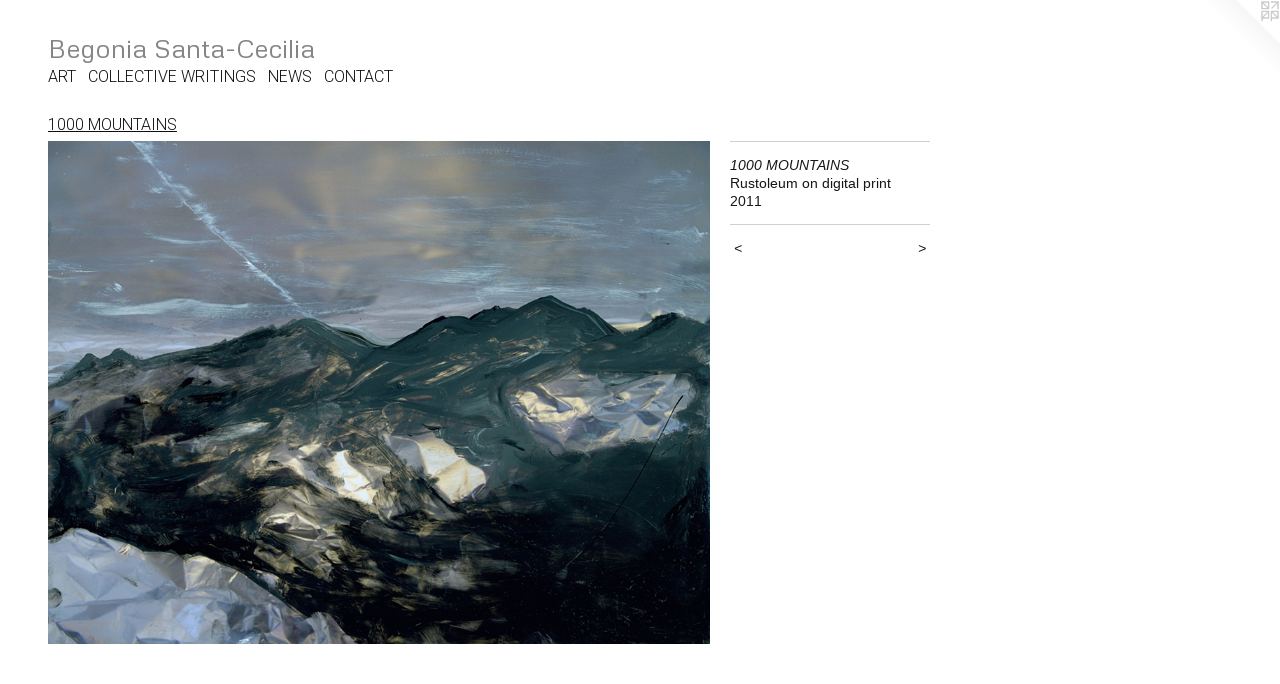

--- FILE ---
content_type: text/html;charset=utf-8
request_url: https://begoniasantacecilia.com/artwork/2846409-1000%20MOUNTAINS.html
body_size: 3146
content:
<!doctype html><html class="no-js a-image mobile-title-align--center l-flowing has-mobile-menu-icon--left p-artwork has-page-nav mobile-menu-align--center has-wall-text "><head><meta charset="utf-8" /><meta content="IE=edge" http-equiv="X-UA-Compatible" /><meta http-equiv="X-OPP-Site-Id" content="45905" /><meta http-equiv="X-OPP-Revision" content="564" /><meta http-equiv="X-OPP-Locke-Environment" content="production" /><meta http-equiv="X-OPP-Locke-Release" content="v0.0.141" /><title>Begonia Santa-Cecilia  </title><link rel="canonical" href="https://begoniasantacecilia.com/artwork/2846409-1000%20MOUNTAINS.html" /><meta content="website" property="og:type" /><meta property="og:url" content="https://begoniasantacecilia.com/artwork/2846409-1000%20MOUNTAINS.html" /><meta property="og:title" content="1000 MOUNTAINS" /><meta content="width=device-width, initial-scale=1" name="viewport" /><link type="text/css" rel="stylesheet" href="//cdnjs.cloudflare.com/ajax/libs/normalize/3.0.2/normalize.min.css" /><link type="text/css" rel="stylesheet" media="only all" href="//maxcdn.bootstrapcdn.com/font-awesome/4.3.0/css/font-awesome.min.css" /><link type="text/css" rel="stylesheet" media="not all and (min-device-width: 600px) and (min-device-height: 600px)" href="/release/locke/production/v0.0.141/css/small.css" /><link type="text/css" rel="stylesheet" media="only all and (min-device-width: 600px) and (min-device-height: 600px)" href="/release/locke/production/v0.0.141/css/large-flowing.css" /><link type="text/css" rel="stylesheet" media="not all and (min-device-width: 600px) and (min-device-height: 600px)" href="/r17641070010000000564/css/small-site.css" /><link type="text/css" rel="stylesheet" media="only all and (min-device-width: 600px) and (min-device-height: 600px)" href="/r17641070010000000564/css/large-site.css" /><link type="text/css" rel="stylesheet" media="only all and (min-device-width: 600px) and (min-device-height: 600px)" href="//fonts.googleapis.com/css?family=Metrophobic:400" /><link type="text/css" rel="stylesheet" media="only all and (min-device-width: 600px) and (min-device-height: 600px)" href="//fonts.googleapis.com/css?family=Roboto:300" /><link type="text/css" rel="stylesheet" media="not all and (min-device-width: 600px) and (min-device-height: 600px)" href="//fonts.googleapis.com/css?family=Roboto:300&amp;text=MENUHomeARTCOLIV%20WGS" /><link type="text/css" rel="stylesheet" media="not all and (min-device-width: 600px) and (min-device-height: 600px)" href="//fonts.googleapis.com/css?family=Metrophobic:400&amp;text=Begonia%20St-Ccl" /><script>window.OPP = window.OPP || {};
OPP.modernMQ = 'only all';
OPP.smallMQ = 'not all and (min-device-width: 600px) and (min-device-height: 600px)';
OPP.largeMQ = 'only all and (min-device-width: 600px) and (min-device-height: 600px)';
OPP.downURI = '/x/9/0/5/45905/.down';
OPP.gracePeriodURI = '/x/9/0/5/45905/.grace_period';
OPP.imgL = function (img) {
  !window.lazySizes && img.onerror();
};
OPP.imgE = function (img) {
  img.onerror = img.onload = null;
  img.src = img.getAttribute('data-src');
  //img.srcset = img.getAttribute('data-srcset');
};</script><script src="/release/locke/production/v0.0.141/js/modernizr.js"></script><script src="/release/locke/production/v0.0.141/js/masonry.js"></script><script src="/release/locke/production/v0.0.141/js/respimage.js"></script><script src="/release/locke/production/v0.0.141/js/ls.aspectratio.js"></script><script src="/release/locke/production/v0.0.141/js/lazysizes.js"></script><script src="/release/locke/production/v0.0.141/js/large.js"></script><script src="/release/locke/production/v0.0.141/js/hammer.js"></script><script>if (!Modernizr.mq('only all')) { document.write('<link type="text/css" rel="stylesheet" href="/release/locke/production/v0.0.141/css/minimal.css">') }</script><style>.media-max-width {
  display: block;
}

@media (min-height: 1028px) {

  .media-max-width {
    max-width: 946.0px;
  }

}

@media (max-height: 1028px) {

  .media-max-width {
    max-width: 91.97222222222221vh;
  }

}</style></head><body><a class=" logo hidden--small" href="http://otherpeoplespixels.com/ref/begoniasantacecilia.com" title="Website by OtherPeoplesPixels" target="_blank"></a><header id="header"><a class=" site-title" href="/home.html"><span class=" site-title-text u-break-word">Begonia Santa-Cecilia  </span><div class=" site-title-media"></div></a><a id="mobile-menu-icon" class="mobile-menu-icon hidden--no-js hidden--large"><svg viewBox="0 0 21 17" width="21" height="17" fill="currentColor"><rect x="0" y="0" width="21" height="3" rx="0"></rect><rect x="0" y="7" width="21" height="3" rx="0"></rect><rect x="0" y="14" width="21" height="3" rx="0"></rect></svg></a></header><nav class=" hidden--large"><ul class=" site-nav"><li class="nav-item nav-home "><a class="nav-link " href="/home.html">Home</a></li><li class="nav-item expanded nav-museum "><a class="nav-link " href="/section/327824.html">ART</a><ul><li class="nav-gallery nav-item expanded "><a class="nav-link " href="/section/333027-VIDEO.html">VIDEO</a></li><li class="nav-gallery nav-item expanded "><a class="nav-link " href="/section/429320-SANDY.html">SANDY</a></li><li class="nav-gallery nav-item expanded "><a class="nav-link " href="/section/429214-BLOOD%20FOR%20OIL%20or%20THE%20SLEEP%20OF%20REASON%3f.html">BLOOD FOR OIL or THE SLEEP OF REASON?</a></li><li class="nav-gallery nav-item expanded "><a class="selected nav-link " href="/section/330210-1000%20MOUNTAINS.html">1000 MOUNTAINS</a></li><li class="nav-gallery nav-item expanded "><a class="nav-link " href="/section/327828-ANIMALS.html">ANIMALS</a></li><li class="nav-gallery nav-item expanded "><a class="nav-link " href="/section/328352-FROZEN%20LANDSCAPES.html">FROZEN LANDSCAPES</a></li><li class="nav-item expanded nav-museum "><a class="nav-link " href="/section/328353-NOTES%20.html">NOTES </a><ul><li class="nav-gallery nav-item "><a class="nav-link " href="/section/332082-SPAIN.html">SPAIN</a></li><li class="nav-gallery nav-item "><a class="nav-link " href="/section/332070-INVESTIG%2fACCION.html">INVESTIG/ACCION
</a></li><li class="nav-gallery nav-item "><a class="nav-link " href="/section/340112-BIFO.html">BIFO</a></li><li class="nav-gallery nav-item "><a class="nav-link " href="/section/361714-MAKING%20WORLDS.html">MAKING WORLDS</a></li><li class="nav-gallery nav-item "><a class="nav-link " href="/artwork/3290790-Conversaci%c3%b3n%20con%20Colectivo%20Situaciones.html">Untitled Folder</a></li><li class="nav-gallery nav-item "><a class="nav-link " href="/artwork/3426801.html">MORE NOTES </a></li></ul></li><li class="nav-gallery nav-item expanded "><a class="nav-link " href="/section/328809-SILVER%20MINE.html">SILVER MINE
</a></li><li class="nav-gallery nav-item expanded "><a class="nav-link " href="/section/327842-GUANO%20.html">GUANO </a></li><li class="nav-gallery nav-item expanded "><a class="nav-link " href="/section/328810-THE%20ZONE.html">THE ZONE
</a></li><li class="nav-gallery nav-item expanded "><a class="nav-link " href="/section/328806-LEFTOVERS.html">LEFTOVERS</a></li><li class="nav-gallery nav-item expanded "><a class="nav-link " href="/section/328751-CELLAR.html">CELLAR
</a></li><li class="nav-gallery nav-item expanded "><a class="nav-link " href="/section/328358-THE%20FIELD.html">THE FIELD
</a></li><li class="nav-gallery nav-item expanded "><a class="nav-link " href="/section/328953-GRASS.html">GRASS</a></li><li class="nav-gallery nav-item expanded "><a class="nav-link " href="/section/433538-SIGNS%2fBANNERS%20ARCHIVE.html">SIGNS/BANNERS ARCHIVE</a></li></ul></li><li class="nav-links nav-item "><a class="nav-link " href="/links.html">COLLECTIVE WRITINGS</a></li><li class="nav-news nav-item "><a class="nav-link " href="/news.html">NEWS</a></li><li class="nav-item nav-contact "><a class="nav-link " href="/contact.html">CONTACT</a></li></ul></nav><div class=" content"><nav class=" hidden--small" id="nav"><header><a class=" site-title" href="/home.html"><span class=" site-title-text u-break-word">Begonia Santa-Cecilia  </span><div class=" site-title-media"></div></a></header><ul class=" site-nav"><li class="nav-item nav-home "><a class="nav-link " href="/home.html">Home</a></li><li class="nav-item expanded nav-museum "><a class="nav-link " href="/section/327824.html">ART</a><ul><li class="nav-gallery nav-item expanded "><a class="nav-link " href="/section/333027-VIDEO.html">VIDEO</a></li><li class="nav-gallery nav-item expanded "><a class="nav-link " href="/section/429320-SANDY.html">SANDY</a></li><li class="nav-gallery nav-item expanded "><a class="nav-link " href="/section/429214-BLOOD%20FOR%20OIL%20or%20THE%20SLEEP%20OF%20REASON%3f.html">BLOOD FOR OIL or THE SLEEP OF REASON?</a></li><li class="nav-gallery nav-item expanded "><a class="selected nav-link " href="/section/330210-1000%20MOUNTAINS.html">1000 MOUNTAINS</a></li><li class="nav-gallery nav-item expanded "><a class="nav-link " href="/section/327828-ANIMALS.html">ANIMALS</a></li><li class="nav-gallery nav-item expanded "><a class="nav-link " href="/section/328352-FROZEN%20LANDSCAPES.html">FROZEN LANDSCAPES</a></li><li class="nav-item expanded nav-museum "><a class="nav-link " href="/section/328353-NOTES%20.html">NOTES </a><ul><li class="nav-gallery nav-item "><a class="nav-link " href="/section/332082-SPAIN.html">SPAIN</a></li><li class="nav-gallery nav-item "><a class="nav-link " href="/section/332070-INVESTIG%2fACCION.html">INVESTIG/ACCION
</a></li><li class="nav-gallery nav-item "><a class="nav-link " href="/section/340112-BIFO.html">BIFO</a></li><li class="nav-gallery nav-item "><a class="nav-link " href="/section/361714-MAKING%20WORLDS.html">MAKING WORLDS</a></li><li class="nav-gallery nav-item "><a class="nav-link " href="/artwork/3290790-Conversaci%c3%b3n%20con%20Colectivo%20Situaciones.html">Untitled Folder</a></li><li class="nav-gallery nav-item "><a class="nav-link " href="/artwork/3426801.html">MORE NOTES </a></li></ul></li><li class="nav-gallery nav-item expanded "><a class="nav-link " href="/section/328809-SILVER%20MINE.html">SILVER MINE
</a></li><li class="nav-gallery nav-item expanded "><a class="nav-link " href="/section/327842-GUANO%20.html">GUANO </a></li><li class="nav-gallery nav-item expanded "><a class="nav-link " href="/section/328810-THE%20ZONE.html">THE ZONE
</a></li><li class="nav-gallery nav-item expanded "><a class="nav-link " href="/section/328806-LEFTOVERS.html">LEFTOVERS</a></li><li class="nav-gallery nav-item expanded "><a class="nav-link " href="/section/328751-CELLAR.html">CELLAR
</a></li><li class="nav-gallery nav-item expanded "><a class="nav-link " href="/section/328358-THE%20FIELD.html">THE FIELD
</a></li><li class="nav-gallery nav-item expanded "><a class="nav-link " href="/section/328953-GRASS.html">GRASS</a></li><li class="nav-gallery nav-item expanded "><a class="nav-link " href="/section/433538-SIGNS%2fBANNERS%20ARCHIVE.html">SIGNS/BANNERS ARCHIVE</a></li></ul></li><li class="nav-links nav-item "><a class="nav-link " href="/links.html">COLLECTIVE WRITINGS</a></li><li class="nav-news nav-item "><a class="nav-link " href="/news.html">NEWS</a></li><li class="nav-item nav-contact "><a class="nav-link " href="/contact.html">CONTACT</a></li></ul><footer><div class=" copyright">© BEGONIA SANTA-CECILIA</div><div class=" credit"><a href="http://otherpeoplespixels.com/ref/begoniasantacecilia.com" target="_blank">Website by OtherPeoplesPixels</a></div></footer></nav><main id="main"><div class=" page clearfix media-max-width"><h1 class="parent-title title"><a href="/section/327824.html" class="root title-segment hidden--small">ART</a><span class=" title-sep hidden--small"> &gt; </span><a class=" title-segment" href="/section/330210-1000%20MOUNTAINS.html">1000 MOUNTAINS</a></h1><div class=" media-and-info"><div class=" page-media-wrapper media"><a class=" page-media" title="1000 MOUNTAINS" href="/artwork/2846408-1000%20MOUNTAINS.html" id="media"><img data-aspectratio="946/720" class="u-img " alt="1000 MOUNTAINS" src="//img-cache.oppcdn.com/fixed/45905/assets/e4nVNjqfZxkp5jby.jpg" srcset="//img-cache.oppcdn.com/img/v1.0/s:45905/t:QkxBTksrVEVYVCtIRVJF/p:12/g:tl/o:2.5/a:50/q:90/1400x720-e4nVNjqfZxkp5jby.jpg/946x720/a53a441f7900ac911f7951a8351d513b.jpg 946w,
//img-cache.oppcdn.com/img/v1.0/s:45905/t:QkxBTksrVEVYVCtIRVJF/p:12/g:tl/o:2.5/a:50/q:90/984x588-e4nVNjqfZxkp5jby.jpg/772x588/7aa402d1470b7b41eb3f3e7f3a9db01a.jpg 772w,
//img-cache.oppcdn.com/fixed/45905/assets/e4nVNjqfZxkp5jby.jpg 631w" sizes="(max-device-width: 599px) 100vw,
(max-device-height: 599px) 100vw,
(max-width: 631px) 631px,
(max-height: 480px) 631px,
(max-width: 772px) 772px,
(max-height: 588px) 772px,
946px" /></a><a class=" zoom-corner" style="display: none" id="zoom-corner"><span class=" zoom-icon fa fa-search-plus"></span></a><div class="share-buttons a2a_kit social-icons hidden--small" data-a2a-title="1000 MOUNTAINS" data-a2a-url="https://begoniasantacecilia.com/artwork/2846409-1000%20MOUNTAINS.html"></div></div><div class=" info border-color"><div class=" wall-text border-color"><div class=" wt-item wt-title">1000 MOUNTAINS</div><div class=" wt-item wt-media">Rustoleum on digital print </div><div class=" wt-item wt-date">2011</div></div><div class=" page-nav hidden--small border-color clearfix"><a class=" prev" id="artwork-prev" href="/artwork/2846411-1000%20MOUNTAINS.html">&lt; <span class=" m-hover-show">previous</span></a> <a class=" next" id="artwork-next" href="/artwork/2846408-1000%20MOUNTAINS.html"><span class=" m-hover-show">next</span> &gt;</a></div></div></div><div class="share-buttons a2a_kit social-icons hidden--large" data-a2a-title="1000 MOUNTAINS" data-a2a-url="https://begoniasantacecilia.com/artwork/2846409-1000%20MOUNTAINS.html"></div></div></main></div><footer><div class=" copyright">© BEGONIA SANTA-CECILIA</div><div class=" credit"><a href="http://otherpeoplespixels.com/ref/begoniasantacecilia.com" target="_blank">Website by OtherPeoplesPixels</a></div></footer><div class=" modal zoom-modal" style="display: none" id="zoom-modal"><style>@media (min-aspect-ratio: 473/360) {

  .zoom-media {
    width: auto;
    max-height: 720px;
    height: 100%;
  }

}

@media (max-aspect-ratio: 473/360) {

  .zoom-media {
    height: auto;
    max-width: 946px;
    width: 100%;
  }

}
@supports (object-fit: contain) {
  img.zoom-media {
    object-fit: contain;
    width: 100%;
    height: 100%;
    max-width: 946px;
    max-height: 720px;
  }
}</style><div class=" zoom-media-wrapper"><img onerror="OPP.imgE(this);" onload="OPP.imgL(this);" data-src="//img-cache.oppcdn.com/fixed/45905/assets/e4nVNjqfZxkp5jby.jpg" data-srcset="//img-cache.oppcdn.com/img/v1.0/s:45905/t:QkxBTksrVEVYVCtIRVJF/p:12/g:tl/o:2.5/a:50/q:90/1400x720-e4nVNjqfZxkp5jby.jpg/946x720/a53a441f7900ac911f7951a8351d513b.jpg 946w,
//img-cache.oppcdn.com/img/v1.0/s:45905/t:QkxBTksrVEVYVCtIRVJF/p:12/g:tl/o:2.5/a:50/q:90/984x588-e4nVNjqfZxkp5jby.jpg/772x588/7aa402d1470b7b41eb3f3e7f3a9db01a.jpg 772w,
//img-cache.oppcdn.com/fixed/45905/assets/e4nVNjqfZxkp5jby.jpg 631w" data-sizes="(max-device-width: 599px) 100vw,
(max-device-height: 599px) 100vw,
(max-width: 631px) 631px,
(max-height: 480px) 631px,
(max-width: 772px) 772px,
(max-height: 588px) 772px,
946px" class="zoom-media lazyload hidden--no-js " alt="1000 MOUNTAINS" /><noscript><img class="zoom-media " alt="1000 MOUNTAINS" src="//img-cache.oppcdn.com/fixed/45905/assets/e4nVNjqfZxkp5jby.jpg" /></noscript></div></div><div class=" offline"></div><script src="/release/locke/production/v0.0.141/js/small.js"></script><script src="/release/locke/production/v0.0.141/js/artwork.js"></script><script>window.oppa=window.oppa||function(){(oppa.q=oppa.q||[]).push(arguments)};oppa('config','pathname','production/v0.0.141/45905');oppa('set','g','true');oppa('set','l','flowing');oppa('set','p','artwork');oppa('set','a','image');oppa('rect','m','media','');oppa('send');</script><script async="" src="/release/locke/production/v0.0.141/js/analytics.js"></script><script src="https://otherpeoplespixels.com/static/enable-preview.js"></script></body></html>

--- FILE ---
content_type: text/css;charset=utf-8
request_url: https://begoniasantacecilia.com/r17641070010000000564/css/large-site.css
body_size: 504
content:
body {
  background-color: #FFFFFF;
  font-weight: normal;
  font-style: normal;
  font-family: "Lucida Sans Unicode", "Lucida Grande", sans-serif;
}

body {
  color: #181616;
}

main a {
  color: #202527;
}

main a:hover {
  text-decoration: underline;
  color: #374043;
}

main a:visited {
  color: #374043;
}

.site-title, .mobile-menu-icon {
  color: #858585;
}

.site-nav, .mobile-menu-link, nav:before, nav:after {
  color: #100e0e;
}

.site-nav a {
  color: #100e0e;
}

.site-nav a:hover {
  text-decoration: none;
  color: #2b2626;
}

.site-nav a:visited {
  color: #100e0e;
}

.site-nav a.selected {
  color: #2b2626;
}

.site-nav:hover a.selected {
  color: #100e0e;
}

footer {
  color: #d6d6d6;
}

footer a {
  color: #202527;
}

footer a:hover {
  text-decoration: underline;
  color: #374043;
}

footer a:visited {
  color: #374043;
}

.title, .news-item-title, .flex-page-title {
  color: #100e0e;
}

.title a {
  color: #100e0e;
}

.title a:hover {
  text-decoration: none;
  color: #2b2626;
}

.title a:visited {
  color: #100e0e;
}

.hr, .hr-before:before, .hr-after:after, .hr-before--small:before, .hr-before--large:before, .hr-after--small:after, .hr-after--large:after {
  border-top-color: #827878;
}

.button {
  background: #202527;
  color: #FFFFFF;
}

.social-icon {
  background-color: #181616;
  color: #FFFFFF;
}

.welcome-modal {
  background-color: #FFFFFF;
}

.share-button .social-icon {
  color: #181616;
}

.site-title {
  font-family: "Metrophobic", sans-serif;
  font-style: normal;
  font-weight: 400;
}

.site-nav {
  font-family: "Roboto", sans-serif;
  font-style: normal;
  font-weight: 300;
}

.section-title, .parent-title, .news-item-title, .link-name, .preview-placeholder, .preview-image, .flex-page-title {
  font-family: "Roboto", sans-serif;
  font-style: normal;
  font-weight: 300;
}

body {
  font-size: 14px;
}

.site-title {
  font-size: 26px;
}

.site-nav {
  font-size: 16px;
}

.title, .news-item-title, .link-name, .flex-page-title {
  font-size: 16px;
}

.border-color {
  border-color: hsla(0, 4.347826%, 9.019608%, 0.2);
}

.p-artwork .page-nav a {
  color: #181616;
}

.p-artwork .page-nav a:hover {
  text-decoration: none;
  color: #181616;
}

.p-artwork .page-nav a:visited {
  color: #181616;
}

.wordy {
  text-align: left;
}

--- FILE ---
content_type: text/css;charset=utf-8
request_url: https://begoniasantacecilia.com/r17641070010000000564/css/small-site.css
body_size: 375
content:
body {
  background-color: #FFFFFF;
  font-weight: normal;
  font-style: normal;
  font-family: "Lucida Sans Unicode", "Lucida Grande", sans-serif;
}

body {
  color: #181616;
}

main a {
  color: #202527;
}

main a:hover {
  text-decoration: underline;
  color: #374043;
}

main a:visited {
  color: #374043;
}

.site-title, .mobile-menu-icon {
  color: #858585;
}

.site-nav, .mobile-menu-link, nav:before, nav:after {
  color: #100e0e;
}

.site-nav a {
  color: #100e0e;
}

.site-nav a:hover {
  text-decoration: none;
  color: #2b2626;
}

.site-nav a:visited {
  color: #100e0e;
}

.site-nav a.selected {
  color: #2b2626;
}

.site-nav:hover a.selected {
  color: #100e0e;
}

footer {
  color: #d6d6d6;
}

footer a {
  color: #202527;
}

footer a:hover {
  text-decoration: underline;
  color: #374043;
}

footer a:visited {
  color: #374043;
}

.title, .news-item-title, .flex-page-title {
  color: #100e0e;
}

.title a {
  color: #100e0e;
}

.title a:hover {
  text-decoration: none;
  color: #2b2626;
}

.title a:visited {
  color: #100e0e;
}

.hr, .hr-before:before, .hr-after:after, .hr-before--small:before, .hr-before--large:before, .hr-after--small:after, .hr-after--large:after {
  border-top-color: #827878;
}

.button {
  background: #202527;
  color: #FFFFFF;
}

.social-icon {
  background-color: #181616;
  color: #FFFFFF;
}

.welcome-modal {
  background-color: #FFFFFF;
}

.site-title {
  font-family: "Metrophobic", sans-serif;
  font-style: normal;
  font-weight: 400;
}

nav {
  font-family: "Roboto", sans-serif;
  font-style: normal;
  font-weight: 300;
}

.wordy {
  text-align: left;
}

.site-title {
  font-size: 2.0rem;
}

footer .credit a {
  color: #181616;
}

--- FILE ---
content_type: text/css; charset=utf-8
request_url: https://fonts.googleapis.com/css?family=Roboto:300&text=MENUHomeARTCOLIV%20WGS
body_size: -411
content:
@font-face {
  font-family: 'Roboto';
  font-style: normal;
  font-weight: 300;
  font-stretch: 100%;
  src: url(https://fonts.gstatic.com/l/font?kit=KFOMCnqEu92Fr1ME7kSn66aGLdTylUAMQXC89YmC2DPNWuaabWmWggvWlkwn7XsWkjgyqo-JCb2kDHJoZJ7SgPJw_Q&skey=a0a0114a1dcab3ac&v=v50) format('woff2');
}


--- FILE ---
content_type: text/css; charset=utf-8
request_url: https://fonts.googleapis.com/css?family=Metrophobic:400&text=Begonia%20St-Ccl
body_size: -455
content:
@font-face {
  font-family: 'Metrophobic';
  font-style: normal;
  font-weight: 400;
  src: url(https://fonts.gstatic.com/l/font?kit=sJoA3LZUhMSAPV_u0qwiAT-M73jFPWsEF7RVlm0ukL6nAySDGYE&skey=b2c727d4404ede06&v=v24) format('woff2');
}
